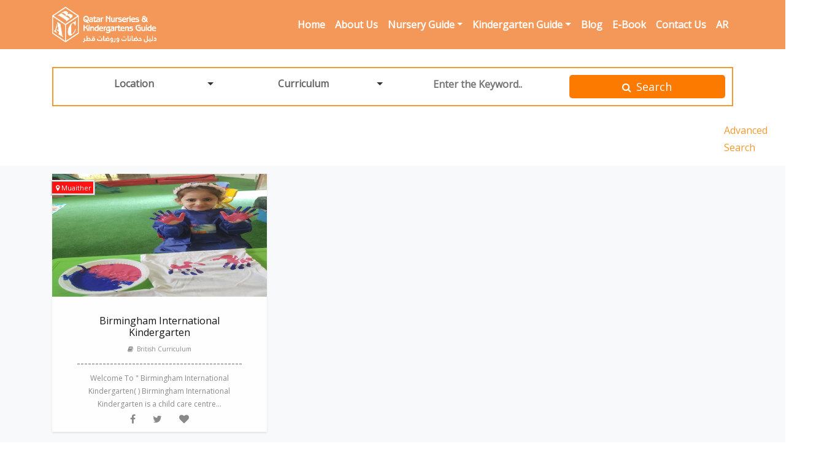

--- FILE ---
content_type: text/html; charset=UTF-8
request_url: https://www.nurseriesinqatar.co/nu/taglink.php?link=nurseries.php&edit=%20Birmingham%20International%20Kindergarten&id=7146&page=ntags
body_size: 170
content:

<html>
	<head>
	<meta http-equiv="Content-Type" content="text/html;charset=UTF-8">
	
	</head>
	<body onload="myfun()">
				<form method="POST" id="ss" action="../nurserytags/address-of-birmingham-international-kindergarten"   >
					<input type="text" name="link" value="nurseries.php" hidden >
					<input type="text" name="edit" value=" Birmingham International Kindergarten" hidden>
	<input type="text" name="id" value="7146" hidden>
					<input type="text" name="page" value="ntags" hidden >
		</form>
		<script>
		function myfun()
	{
		document.getElementById('ss').submit();	
		}
		</script>
	</body>
</html>

--- FILE ---
content_type: text/html; charset=UTF-8
request_url: https://www.nurseriesinqatar.co/nurserytags/address-of-birmingham-international-kindergarten
body_size: 12883
content:
 <!doctype html>
<html lang="en">
  <head>
	  
	<link rel="shortcut icon" href="../img/nguideicon.png" type="image/png">
    <title>Address Of Birmingham International Kindergarten</title>
    <meta charset="utf-8">
    <meta name="viewport" content="width=device-width, initial-scale=1, shrink-to-fit=no">
 <meta name="title" content="Address Of Birmingham International Kindergarten" >
    <meta name="description" content="qatar nurseries & kindergartens guide provides complete list of information you need to know about address of birmingham international kindergarten in Qatar like contact details, curriculum & …..
 ">
	  
	  <meta property="og:title" content="Address Of Birmingham International Kindergarten" />
	  <meta property="og:type" content="website" />
        <meta property="og:description"  content="qatar nurseries & kindergartens guide provides complete list of information you need to know about address of birmingham international kindergarten in Qatar like contact details, curriculum & …..
">
   <meta name="copyright" content="&copy; 2018 Qatar Nurseries & Kindergarten Guide . All rights reserved."/>
	   <meta name="author" content="Qatar Nurseries & Kindergarten Guide">
	  <meta property="og:url" content="www.nurseriesinqatar.co/" />				
<meta property="og:site_name" content="Qatar Nurseries & Kindergarten Guide"/>
	  <meta property="og:locale" content="en_US" />
	  
	  	  <meta name="twitter:card" content="summary" />
	  	  <meta name="twitter:site" content="@TheGuideQatar" />
	  <meta name="twitter:creator" content="@TheGuideQatar" />

<meta name="twitter:title" content="Address Of Birmingham International Kindergarten" />
<meta name="twitter:description" content="qatar nurseries & kindergartens guide provides complete list of information you need to know about address of birmingham international kindergarten in Qatar like contact details, curriculum & …..
" />
    <link href="https://fonts.googleapis.com/css?family=Open+Sans:300, 400, 700" rel="stylesheet">

    <link rel="stylesheet" href="../css/bootstrap.css">
    <link rel="stylesheet" href="../css/animate.css">
    <link rel="stylesheet" href="../css/owl.carousel.min.css">
    <link rel="stylesheet" href="../css/bootstrap-datepicker.css">
    <link rel="stylesheet" href="../css/jquery.timepicker.css">

    <link rel="stylesheet" href="../fonts/ionicons/css/ionicons.min.css">
    <link rel="stylesheet" href="../fonts/fontawesome/css/font-awesome.min.css">
    <link rel="stylesheet" href="../fonts/flaticon/font/flaticon.css">


    <!-- Theme Style -->
    <link rel="stylesheet" href="../css/pagestyle.css">
	  
	  	   <style>
		   .modal {
    display: none; /* Hidden by default */
    position: fixed; /* Stay in place */
    z-index: 1; /* Sit on top */
    padding-top: 100px; /* Location of the box */
    left: 0;
    top: 0;
    width: 100%; /* Full width */
    height: 100%; /* Full height */
    overflow: auto; /* Enable scroll if needed */
    background-color: rgb(0,0,0); /* Fallback color */
    background-color: rgba(0,0,0,0.4); /* Black w/ opacity */
}

/* Modal Content */
.modal-content {
    background-color: #fefefe;
    margin: auto;
    padding: 20px;
    border: 1px solid #888;
    width: 30%;
	text-align:center;
}

/* The Close Button */
.close {
    color: #aaaaaa;
    float: right;
    font-size: 28px;
    font-weight: bold;
}

.close:hover,
.close:focus {
    color: #000;
    text-decoration: none;
    cursor: pointer;
}
</style>
		<style>
	@import 'https://maxcdn.bootstrapcdn.com/font-awesome/4.6.3/css/font-awesome.min.css';
	.text-block {
    position: absolute;
    top: 10px;
    left: 0px;
  
    color: white;
    padding-top: 10px;
    padding-bottom: 10px;

}
	</style> 
  </head>
  <body>
	   <div class="mview" style="background-color:#F4992E;">
	  <center>	<img src="../img/logo2.png" style="height:80px; width:80px;"><br>
	  <img src="../img/logonew2.png" style="height:50px; width:300px;">
	  </center>
	  
	  </div>
         <header role="banner">
     
      <nav class="navbar navbar-expand-lg navbar-light bg-light">
        <div class="container">
          <a class="navbar-brand" href="index.php"><img src="../img/nurseryguidelogo.png" alt="" width="170px;" height="58px;"/><span></span>  </a>
          <button class="navbar-toggler" type="button" data-toggle="collapse" data-target="#navbarsExample05" aria-controls="navbarsExample05" aria-expanded="false" aria-label="Toggle navigation">
            <span class="navbar-toggler-icon"></span>
          </button>

          <div class="collapse navbar-collapse" id="navbarsExample05">
            <ul class="navbar-nav ml-auto">
              <li class="nav-item">
                <a class="nav-link " href="../index">Home</a>
              </li>
				 <li class="nav-item">
                <a class="nav-link" href="../aboutus">About Us</a>
              </li>
              <li class="nav-item dropdown">
                <a class="nav-link dropdown-toggle" href="" id="dropdown04" data-toggle="dropdown" aria-haspopup="true" aria-expanded="false">Nursery Guide</a>
                <div class="dropdown-menu" aria-labelledby="dropdown04">
					<div style="margin-top:-25px;"><i class="fa fa-caret-up" style="font-size:30px;margin-left:20px; color:#f8f9fa; " ></i></div>
                  <a class="dropdown-item" href="../pg.php?id=8">Nurseries By Location</a>
                  <a class="dropdown-item" href="../pg.php?id=9">Nurseries By Curriculum</a>
                  
                </div>

              </li>
              <li class="nav-item dropdown">
                <a class="nav-link dropdown-toggle" href="" id="dropdown05" data-toggle="dropdown" aria-haspopup="true" aria-expanded="false">Kindergarten Guide</a>
                <div class="dropdown-menu" aria-labelledby="dropdown05">
					<div style="margin-top:-25px;"><i class="fa fa-caret-up" style="font-size:30px;margin-left:20px; color:#f8f9fa; " ></i></div>
                  <a class="dropdown-item" href="../pg.php?id=10">Kindergarten By Location</a>
                  <a class="dropdown-item" href="../pg.php?id=11">Kindergarten By Curriculum</a>
                </div>
              </li>
              <li class="nav-item">
                <a class="nav-link" href="../blog">Blog</a>
              </li>
              <li class="nav-item">
                <a class="nav-link" href="../e_book">E-Book</a>
              </li>
              <li class="nav-item">
                <a class="nav-link" href="../nurseryguide/contactus.php">Contact Us</a>
				    </li>
				 <li class="nav-item">
                <a class="nav-link" href="../ar">AR</a>
				  
              </li>
            </ul>
          </div>
        </div>
      </nav>
    </header>
    <!-- END header -->

   
    <!-- END slider -->
<div class="hsearch">
	 <br><br><br> </div>
  <section class="hsearch" style="background-color:;">
	
        
          <html>
	<head>
		 <style>
	  .p::placeholder {
  text-align: center;
}
	  
	 
	  
	  </style>
	<script src="https://cdnjs.cloudflare.com/ajax/libs/jquery/3.3.1/jquery.min.js"></script>

<script>
(function($) {
    $(function() {
        $('.test').fSelect();
    });
})(jQuery);
</script>
<style>
	.fs-wrap {
    display: inline-block;
    cursor: pointer;
    line-height: 1;
    width: 100%;
}

.fs-label-wrap {
    position: relative;
    background-color: #fff;
    border: px solid #ddd;
	text-align:center;
    cursor: default;
	font-weight:bold;
}

.fs-label-wrap,
.fs-dropdown {
    -webkit-user-select: none;
    -moz-user-select: none;
    -ms-user-select: none;
    user-select: none;
}

.fs-label-wrap .fs-label {
    padding: 6px 22px 6px 8px;
    text-overflow: ellipsis;
    white-space: nowrap;
    overflow: hidden;
}

.fs-arrow {
    width: 0;
    height: 0;
    border-left: 5px solid transparent;
    border-right: 5px solid transparent;
    border-top: 5px solid #333;
    position: absolute;
    top: 0;
    right: 5px;
    bottom: 0;
    margin: auto;
}

.fs-dropdown {
    position: absolute;
    background-color: #fff;
    border: 1px solid #ddd;
    width: 230px;
    margin-top: 25px;
    z-index: 1000;
}

.fs-dropdown .fs-options {
    max-height: 200px;
    overflow: auto;
}

.fs-search input {
    border: none !important;
    box-shadow: none !important;
    outline: none;
    padding: 6px 0;
    width: 100%;
}

.fs-option,
.fs-search,
.fs-optgroup-label {
    padding: 6px 8px;
    border-bottom: 1px solid #eee;
    cursor: default;
}

.fs-option:last-child {
    border-bottom: none;
}

.fs-search {
    padding: 0 8px;
}

.fs-no-results {
    padding: 6px 8px;
}

.fs-option {
    cursor: pointer;
    word-break: break-all;
}

.fs-option.disabled {
    opacity: 0.4;
    cursor: default;
}

.fs-option.hl {
    background-color: #f5f5f5;
}

.fs-wrap.multiple .fs-option {
    position: relative;
    padding-left: 30px;
}

.fs-wrap.multiple .fs-checkbox {
    position: absolute;
    display: block;
    width: 30px;
    top: 0;
    left: 0;
    bottom: 0;
}

.fs-wrap.multiple .fs-option .fs-checkbox i {
    position: absolute;
    margin: auto;
    left: 0;
    right: 0;
    top: 0;
    bottom: 0;
    width: 14px;
    height: 14px;
    border: 1px solid #aeaeae;
    border-radius: 2px;
    background-color: #fff;
}

.fs-wrap.multiple .fs-option.selected .fs-checkbox i {
    background-color: rgb(17, 169, 17);
    border-color: transparent;
    background-image: url('[data-uri]');
    background-repeat: no-repeat;
    background-position: center;
}

.fs-optgroup-label {
    font-weight: bold;
    text-align: center;
}

.hidden {
    display: none;
}
	
	</style>	
	
<style>

.fs1-wrap {
    display: inline-block;
    cursor: pointer;
    line-height: 1;
    width: 100%;
	
}

.fs1-label-wrap {
    position: relative;
    background-color: #fff;
    border: px solid #ddd;
    cursor: default;
	text-align:center;
	font-weight:bold;
}

.fs1-label-wrap,
.fs1-dropdown {
    -webkit-user-select: none;
    -moz-user-select: none;
    -ms-user-select: none;
    user-select: none;
}

.fs1-label-wrap .fs1-label {
    padding: 6px 22px 6px 8px;
    text-overflow: ellipsis;
    white-space: nowrap;
    overflow: hidden;
}

.fs1-arrow {
    width: 0;
    height: 0;
    border-left: 5px solid transparent;
    border-right: 5px solid transparent;
    border-top: 5px solid #333;
    position: absolute;
    top: 0;
    right: 5px;
    bottom: 0;
    margin: auto;
}

.fs1-dropdown {
    position: absolute;
    background-color: #fff;
    border: 1px solid #ddd;
   width: 250px;
    margin-top: 25px;
    z-index: 1000;
}

.fs1-dropdown .fs1-options {
    max-height: 200px;
    overflow: auto;
}

.fs1-search input {
    border: none !important;
    box-shadow: none !important;
    outline: none;
    padding: 6px 0;
    width: 100%;
}

.fs1-option,
.fs1-search,
.fs1-optgroup-label {
    padding: 6px 8px;
    border-bottom: 1px solid #eee;
    cursor: default;
}

.fs1-option:last-child {
    border-bottom: none;
}

.fs1-search {
    padding: 0 8px;
}

.fs1-no-results {
    padding: 6px 8px;
}

.fs1-option {
    cursor: pointer;
    word-break: break-all;
}

.fs1-option.disabled {
    opacity: 0.4;
    cursor: default;
}

.fs1-option.hl {
    background-color: #f5f5f5;
}

.fs1-wrap.multiple .fs1-option {
    position: relative;
    padding-left: 30px;
}

.fs1-wrap.multiple .fs1-checkbox {
    position: absolute;
    display: block;
    width: 30px;
    top: 0;
    left: 0;
    bottom: 0;
}

.fs1-wrap.multiple .fs1-option .fs1-checkbox i {
    position: absolute;
    margin: auto;
    left: 0;
    right: 0;
    top: 0;
    bottom: 0;
    width: 14px;
    height: 14px;
    border: 1px solid #aeaeae;
    border-radius: 2px;
    background-color: #fff;
}

.fs1-wrap.multiple .fs1-option.selected .fs1-checkbox i {
    background-color: rgb(17, 169, 17);
    border-color: transparent;
    background-image: url('[data-uri]');
    background-repeat: no-repeat;
    background-position: center;
}

.fs1-optgroup-label {
    font-weight: bold;
    text-align: center;
}

.hidden {
    display: none;
}
</style>		
		
		<style>
			
			@import url(https://fonts.googleapis.com/css?family=Open+Sans);

* { box-sizing: border-box; }

body { 
  font-family: 'Open Sans', sans-serif;
  color: #666;
}

/* STRUCTURE */

.wrappers {
	padding: 5px;
	max-width: 1120px;
	
	margin: 20px auto;
	
}
header {
	padding: 0 15px;
}

.columns1 {
	display: flex;
	flex-flow: row wrap;
	justify-content:center;
	margin: 0px 0;
	max-width: 100%;
	
}

.column1 {
	flex: 1;
	border: 1px solid white;
	margin: 0px;
	padding: 10px;
	&:first-child { margin-left: 0; }
	&:last-child { margin-right: 0; }
	margin-right:0px;
}

footer1 {
	padding: 0 15px;
}


@media screen and (max-width: 980px) {
  .columns1 .column1 {
		margin-bottom: 5px;
    flex-basis: 40%;
		&:nth-last-child(2) {
			margin-right: 0;
		}
		&:last-child {
			flex-basis: 100%;
			margin: 0;
		}
	}
}

@media screen and (max-width: 680px) {
	.columns1 .column1 {
		flex-basis: 100%;
		margin: 0 0 5px 0;
	}
}
		</style>
	</head>
	<body>
		
		 
		<form method="POST" action="../Result/Qatar-Nursery-Guide">
		<div class="wrappers" style="" >

		
<section class="columns1" style="border:2px solid #F4992E;">
	
		
	
	
	<div class="column1">
		
		<select class="test" multiple="multiple" name="location">
        
          <option value="">Location</option><option value="Abu Dhalouf  ">Abu Dhalouf  </option><option value="Abu Hamour ">Abu Hamour </option><option value="Abu Nakhla">Abu Nakhla</option><option value="Abu Samra">Abu Samra</option><option value="Abu Sidra">Abu Sidra</option><option value="Ain Khaled ">Ain Khaled </option><option value="Ain Sinan">Ain Sinan</option><option value="Airport Area">Airport Area</option><option value="Al Adaid">Al Adaid</option><option value="Al Asiri">Al Asiri</option><option value="Al Aziziya ">Al Aziziya </option><option value="Al Bidaa">Al Bidaa</option><option value="Al Daayen">Al Daayen</option><option value="Al Dafna">Al Dafna</option><option value="Al Doha Al Jadeeda">Al Doha Al Jadeeda</option><option value="Al Duhail">Al Duhail</option><option value="Al Duhail North">Al Duhail North</option><option value="Al Duhail South">Al Duhail South</option><option value="Al Ebaib">Al Ebaib</option><option value="Al Ebb">Al Ebb</option><option value="Al Ghanim">Al Ghanim</option><option value="Al Gharafa">Al Gharafa</option><option value="Al Ghuwairiya">Al Ghuwairiya</option><option value="Al Hillal">Al Hillal</option><option value="Al Jameelah">Al Jameelah</option><option value="Al Jasra">Al Jasra</option><option value="Al Jebailat">Al Jebailat</option><option value="Al Jelaiah">Al Jelaiah</option><option value="Al Jerian">Al Jerian</option><option value="Al Karaana">Al Karaana</option><option value="Al Kassar">Al Kassar</option><option value="Al Kharayej">Al Kharayej</option><option value="Al Kharrara">Al Kharrara</option><option value="Al Khartiyat">Al Khartiyat</option><option value="Al Khessa">Al Khessa</option><option value="Al Khor">Al Khor</option><option value="Al Khuwair">Al Khuwair</option><option value="Al Luqta">Al Luqta</option><option value="Al Maamoura">Al Maamoura</option><option value="Al Manaseer">Al Manaseer</option><option value="Al Mansoura">Al Mansoura</option><option value="Al Markhiya">Al Markhiya</option><option value="Al Mashaf">Al Mashaf</option><option value="Al Messila">Al Messila</option><option value="Al Mirqab">Al Mirqab</option><option value="Al Mirqab Al Jadeed">Al Mirqab Al Jadeed</option><option value="Al Montazah">Al Montazah</option><option value="Al Mora">Al Mora</option><option value="Al Murra East">Al Murra East</option><option value="Al Murra West">Al Murra West</option><option value="Al Najada">Al Najada</option><option value="Al Najma">Al Najma</option><option value="Al Nasr">Al Nasr</option><option value="Al Nasraniya">Al Nasraniya</option><option value="Al Nasriyah">Al Nasriyah</option><option value="Al Nuaija">Al Nuaija</option><option value="Al Okla">Al Okla</option><option value="Al Outouriya">Al Outouriya</option><option value="Al Qutaifiya">Al Qutaifiya</option><option value="Al Rawda">Al Rawda</option><option value="Al Rayyan">Al Rayyan</option><option value="Al Rifaa">Al Rifaa</option><option value="Al Rumaila">Al Rumaila</option><option value="Al Ruwais">Al Ruwais</option><option value="Al Saad">Al Saad</option><option value="Al Sailiya">Al Sailiya</option><option value="Al Sakhama">Al Sakhama</option><option value="Al Salata">Al Salata</option><option value="Al Sanee">Al Sanee</option><option value="Al Shagub">Al Shagub</option><option value="Al Shahaniya">Al Shahaniya</option><option value="Al Shamal">Al Shamal</option><option value="Al Silyia">Al Silyia</option><option value="Al Soudan">Al Soudan</option><option value="Al Souq">Al Souq</option><option value="Al Tarfa">Al Tarfa</option><option value="Al Thakhira">Al Thakhira</option><option value="Al Thumaid">Al Thumaid</option><option value="Al Thumama">Al Thumama</option><option value="Al Utouriya">Al Utouriya</option><option value="Al Waab">Al Waab</option><option value="Al Wajba">Al Wajba</option><option value="Al Wakrah">Al Wakrah</option><option value="Al Wukair">Al Wukair</option><option value="Al Zaghawa">Al Zaghawa</option><option value="Al Zubarah">Al Zubarah</option><option value="Aspire">Aspire</option><option value="B Ring Road">B Ring Road</option><option value="Bani Hajer">Bani Hajer</option><option value="Baraht Al Jufairi ">Baraht Al Jufairi </option><option value="Barwa City ">Barwa City </option><option value="Barwa Village">Barwa Village</option><option value="Beside Souq Waqif">Beside Souq Waqif</option><option value="Bin Mahmoud">Bin Mahmoud</option><option value="Bin Omran">Bin Omran</option><option value="C Ring Road">C Ring Road</option><option value="City Center Area">City Center Area</option><option value="Cornich">Cornich</option><option value="D Ring Road ">D Ring Road </option><option value="Dahl Al Hamam">Dahl Al Hamam</option><option value="Doha ">Doha </option><option value="Dukhan">Dukhan</option><option value="E Ring Road">E Ring Road</option><option value="Education City">Education City</option><option value="Fareej Abdel Aziz">Fareej Abdel Aziz</option><option value="Fereej Al Ali">Fereej Al Ali</option><option value="Fereej Al Ameer">Fereej Al Ameer</option><option value="Fereej Bin Dirham">Fereej Bin Dirham</option><option value="Fereej Kulaib">Fereej Kulaib</option><option value="Fereej Mohammed Bin Jasim">Fereej Mohammed Bin Jasim</option><option value="Fuwairit">Fuwairit</option><option value="Hazm Al Markhiya">Hazm Al Markhiya</option><option value="Industrial Area">Industrial Area</option><option value="Izghawa">Izghawa</option><option value="Luaib">Luaib</option><option value="Lusail">Lusail</option><option value="Madinat Al Kaaban ">Madinat Al Kaaban </option><option value="Madinat Khalifa North">Madinat Khalifa North</option><option value="Madinat Khalifa South ">Madinat Khalifa South </option><option value="Mebareek">Mebareek</option><option value="Muaither">Muaither</option><option value="Muaither North">Muaither North</option><option value="Muraikh">Muraikh</option><option value="Musaimer">Musaimer</option><option value="Najma">Najma</option><option value="New Al Ghanim">New Al Ghanim</option><option value="New Al Hitmi">New Al Hitmi</option><option value="New Doha">New Doha</option><option value="New Salata">New Salata</option><option value="Old Airport">Old Airport</option><option value="Old Al Ghanim ">Old Al Ghanim </option><option value="Old Rayan">Old Rayan</option><option value="Onaiza ">Onaiza </option><option value="Qatar Foundation">Qatar Foundation</option><option value="Ras Lafan ">Ras Lafan </option><option value="Rawdat Al Khail">Rawdat Al Khail</option><option value="Rawdat Rashid">Rawdat Rashid</option><option value="Salwa">Salwa</option><option value="Simaisma">Simaisma</option><option value="The Pearl">The Pearl</option><option value="Um Al Seneem ">Um Al Seneem </option><option value="Um Sllal">Um Sllal</option><option value="Umm Bab">Umm Bab</option><option value="Umm El Omad">Umm El Omad</option><option value="Umm Ghuwailina">Umm Ghuwailina</option><option value="Umm Obayeria ">Umm Obayeria </option><option value="Umm Qarn ">Umm Qarn </option><option value="Umm Salal Ali ">Umm Salal Ali </option><option value="West Bay">West Bay</option><option value="West Bay Lagoon ">West Bay Lagoon </option> 
           
        
       
    </select>
			

	</div>
	<div class="column1">
		
		<select class="test1" multiple="multiple" name="curriculum">
        
         <option value="">Curriculum</option><option value="American Curriculum">American Curriculum</option><option value="Arabic Curriculum">Arabic Curriculum</option><option value="British Curriculum">British Curriculum</option><option value="Early Years Foundation Stage">Early Years Foundation Stage</option><option value="French curriculum">French curriculum</option><option value="German curriculum">German curriculum</option><option value="Government Curriculum">Government Curriculum</option><option value="Indian Curriculum">Indian Curriculum</option><option value="International Baccalaureate">International Baccalaureate</option><option value="Montessori Curriculum">Montessori Curriculum</option><option value="Special Needs Centers">Special Needs Centers</option> 
           
        
       
    </select>
		
			

	</div>
<div class="column1">
	<input class="p" type="text" class="form-control" id="keyword" name="keyword" 
						placeholder="Enter the Keyword.." size="28" style="border-bottom: none;
						font-weight:bold;  border-top:none ; border-right: none; border-left: none; text-align: Left; width:100%;" >
			
	</div>
	<div class="column1" >
		<button type="submit" name="search"  style="background-color:#fc7a00; border:2px solid #fc7a00;border-radius:5px; width:100%; height:100%; ">
			<i class="fa fa-search" style="color:white;"></i>&nbsp;&nbsp;<font size="4px" color="white" >Search</font>	</button>
	</div>
	
	
  
 
	
</section>	
	
	

		</div>
		</form>
	<script>
		/*
Note: You can easily create additional columns by adding more elements with the class of 'column' inside the 'columns' div. e.g.:

...
<div class="column">
  <h2>4th column</h2>
</div>
<div class="column">
  <h2>5th column</h2>
</div>

*/
		
		</script>
	
	
		
		
		
		
		
		
		
	<script>
		
		(function($) {

    String.prototype.unaccented = function() {
        var accent = [
            /[\300-\306]/g, /[\340-\346]/g, // A, a
            /[\310-\313]/g, /[\350-\353]/g, // E, e
            /[\314-\317]/g, /[\354-\357]/g, // I, i
            /[\322-\330]/g, /[\362-\370]/g, // O, o
            /[\331-\334]/g, /[\371-\374]/g, // U, u
            /[\321]/g, /[\361]/g, // N, n
            /[\307]/g, /[\347]/g, // C, c
        ];
        var noaccent = ['A','a','E','e','I','i','O','o','U','u','N','n','C','c'];

        var str = this;
        for (var i = 0; i < accent.length; i++) {
            str = str.replace(accent[i], noaccent[i]);
        }

        return str;
    }

    $.fn.fSelect = function(options) {

        if ('string' === typeof options) {
            var settings = options;
        }
        else {
            var settings = $.extend({
                placeholder: 'Location',
                numDisplayed: 3,
                overflowText: '{n} selected',
                searchText: 'Search',
                noResultsText: 'No results found',
                showSearch: true,
                optionFormatter: false
            }, options);
        }


        /**
         * Constructor
         */
        function fSelect(select, settings) {
            this.$select = $(select);
            this.settings = settings;
            this.create();
        }


        /**
         * Prototype class
         */
        fSelect.prototype = {
            create: function() {
                this.settings.multiple = this.$select.is('[multiple]');
                var multiple = this.settings.multiple ? ' multiple' : '';
                this.$select.wrap('<div class="fs-wrap' + multiple + '" tabindex="0" />');
                this.$select.before('<div class="fs-label-wrap"><div class="fs-label">' + this.settings.placeholder + '</div><span class="fs-arrow"></span></div>');
                this.$select.before('<div class="fs-dropdown hidden"><div class="fs-options"></div></div>');
                this.$select.addClass('hidden');
                this.$wrap = this.$select.closest('.fs-wrap');
                this.$wrap.data('id', window.fSelect.num_items);
                window.fSelect.num_items++;
                this.reload();
            },

            reload: function() {
                if (this.settings.showSearch) {
                    var search = '<div class="fs-search"><input type="search" placeholder="' + this.settings.searchText + '" /></div>';
                    this.$wrap.find('.fs-dropdown').prepend(search);
                }
                if ('' !== this.settings.noResultsText) {
                    var no_results_text = '<div class="fs-no-results hidden">' + this.settings.noResultsText + '</div>';
                    this.$wrap.find('.fs-options').before(no_results_text);
                }
                this.idx = 0;
                this.optgroup = 0;
                this.selected = [].concat(this.$select.val()); // force an array
                var choices = this.buildOptions(this.$select);
                this.$wrap.find('.fs-options').html(choices);
                this.reloadDropdownLabel();
            },

            destroy: function() {
                this.$wrap.find('.fs-label-wrap').remove();
                this.$wrap.find('.fs-dropdown').remove();
                this.$select.unwrap().removeClass('hidden');
            },

            buildOptions: function($element) {
                var $this = this;

                var choices = '';
                $element.children().each(function(i, el) {
                    var $el = $(el);

                    if ('optgroup' == $el.prop('nodeName').toLowerCase()) {
                        choices += '<div class="fs-optgroup-label" data-group="' + $this.optgroup + '">' + $el.prop('label') + '</div>';
                        choices += $this.buildOptions($el);
                        $this.optgroup++;
                    }
                    else {
                        var val = $el.prop('value');

                        // exclude the first option in multi-select mode
                        if (0 < $this.idx || '' != val || ! $this.settings.multiple) {
                            var disabled = $el.is(':disabled') ? ' disabled' : '';
                            var selected = -1 < $.inArray(val, $this.selected) ? ' selected' : '';
                            var group = ' g' + $this.optgroup;
                            var row = '<div class="fs-option' + selected + disabled + group + '" data-value="' + val + '" data-index="' + $this.idx + '"><span class="fs-checkbox"><i></i></span><div class="fs-option-label">' + $el.html() + '</div></div>';

                            if ('function' === typeof $this.settings.optionFormatter) {
                                row = $this.settings.optionFormatter(row);
                            }

                            choices += row;
                            $this.idx++;
                        }
                    }
                });

                return choices;
            },

            reloadDropdownLabel: function() {
                var settings = this.settings;
                var labelText = [];

                this.$wrap.find('.fs-option.selected').each(function(i, el) {
                    labelText.push($(el).find('.fs-option-label').html());
                });

                if (labelText.length < 1) {
                    labelText = settings.placeholder;
                }
                else if (labelText.length > settings.numDisplayed) {
                    labelText = settings.overflowText.replace('{n}', labelText.length);
                }
                else {
                    labelText = labelText.join(', ');
                }

                this.$wrap.find('.fs-label').html(labelText);
                this.$wrap.toggleClass('fs-default', labelText === settings.placeholder);
                this.$select.change();
            }
        }


        /**
         * Loop through each matching element
         */
        return this.each(function() {
            var data = $(this).data('fSelect');

            if (!data) {
                data = new fSelect(this, settings);
                $(this).data('fSelect', data);
            }

            if ('string' === typeof settings) {
                data[settings]();
            }
        });
    }


    /**
     * Events
     */
    window.fSelect = {
        'num_items': 0,
        'active_id': null,
        'active_el': null,
        'last_choice': null,
        'idx': -1
    };

    $(document).on('click', '.fs-option:not(.hidden, .disabled)', function(e) {
        var $wrap = $(this).closest('.fs-wrap');
        var do_close = false;

        // prevent selections
        if ($wrap.hasClass('fs-disabled')) {
            return;
        }

        if ($wrap.hasClass('multiple')) {
            var selected = [];

            // shift + click support
            if (e.shiftKey && null != window.fSelect.last_choice) {
                var current_choice = parseInt($(this).attr('data-index'));
                var addOrRemove = ! $(this).hasClass('selected');
                var min = Math.min(window.fSelect.last_choice, current_choice);
                var max = Math.max(window.fSelect.last_choice, current_choice);

                for (i = min; i <= max; i++) {
                    $wrap.find('.fs-option[data-index='+ i +']')
                        .not('.hidden, .disabled')
                        .each(function() {
                            $(this).toggleClass('selected', addOrRemove);
                        });
                }
            }
            else {
                window.fSelect.last_choice = parseInt($(this).attr('data-index'));
                $(this).toggleClass('selected');
            }

            $wrap.find('.fs-option.selected').each(function(i, el) {
                selected.push($(el).attr('data-value'));
            });
        }
        else {
            var selected = $(this).attr('data-value');
            $wrap.find('.fs-option').removeClass('selected');
            $(this).addClass('selected');
            do_close = true;
        }

        $wrap.find('select').val(selected);
        $wrap.find('select').fSelect('reloadDropdownLabel');

        // fire an event
        $(document).trigger('fs:changed', $wrap);

        if (do_close) {
            closeDropdown($wrap);
        }
    });

    $(document).on('keyup', '.fs-search input', function(e) {
        if (40 == e.which) { // down
            $(this).blur();
            return;
        }

        var $wrap = $(this).closest('.fs-wrap');
        var matchOperators = /[|\\{}()[\]^$+*?.]/g;
        var keywords = $(this).val().replace(matchOperators, '\\$&');

        $wrap.find('.fs-option, .fs-optgroup-label').removeClass('hidden');

        if ('' != keywords) {
            $wrap.find('.fs-option').each(function() {
                var regex = new RegExp(keywords.unaccented(), 'gi');
                var formatedValue = $(this).find('.fs-option-label').text().unaccented();

                if (null === formatedValue.match(regex)) {
                    $(this).addClass('hidden');
                }
            });

            $wrap.find('.fs-optgroup-label').each(function() {
                var group = $(this).attr('data-group');
                var num_visible = $(this).closest('.fs-options').find('.fs-option.g' + group + ':not(.hidden)').length;
                if (num_visible < 1) {
                    $(this).addClass('hidden');
                }
            });
        }

        setIndexes($wrap);
        checkNoResults($wrap);
    });

    $(document).on('click', function(e) {
        var $el = $(e.target);
        var $wrap = $el.closest('.fs-wrap');

        if (0 < $wrap.length) {

            // user clicked another fSelect box
            if ($wrap.data('id') !== window.fSelect.active_id) {
                closeDropdown();
            }

            // fSelect box was toggled
            if ($el.hasClass('fs-label') || $el.hasClass('fs-arrow')) {
                var is_hidden = $wrap.find('.fs-dropdown').hasClass('hidden');

                if (is_hidden) {
                    openDropdown($wrap);
                }
                else {
                    closeDropdown($wrap);
                }
            }
        }
        // clicked outside, close all fSelect boxes
        else {
            closeDropdown();
        }
    });

    $(document).on('keydown', function(e) {
        var $wrap = window.fSelect.active_el;
        var $target = $(e.target);

        // toggle the dropdown on space
        if ($target.hasClass('fs-wrap')) {
            if (32 == e.which || 13 == e.which) {
                e.preventDefault();
                $target.find('.fs-label').trigger('click');
                return;
            }
        }
        // preserve spaces during search
        else if (0 < $target.closest('.fs-search').length) {
            if (32 == e.which) {
                return;
            }
        }
        else if (null === $wrap) {
            return;
        }

        if (38 == e.which) { // up
            e.preventDefault();

            $wrap.find('.fs-option.hl').removeClass('hl');

            var $current = $wrap.find('.fs-option[data-index=' + window.fSelect.idx + ']');
            var $prev = $current.prevAll('.fs-option:not(.hidden, .disabled)');

            if ($prev.length > 0) {
                window.fSelect.idx = parseInt($prev.attr('data-index'));
                $wrap.find('.fs-option[data-index=' + window.fSelect.idx + ']').addClass('hl');
                setScroll($wrap);
            }
            else {
                window.fSelect.idx = -1;
                $wrap.find('.fs-search input').focus();
            }
        }
        else if (40 == e.which) { // down
            e.preventDefault();

            var $current = $wrap.find('.fs-option[data-index=' + window.fSelect.idx + ']');
            if ($current.length < 1) {
                var $next = $wrap.find('.fs-option:not(.hidden, .disabled):first');
            }
            else {
                var $next = $current.nextAll('.fs-option:not(.hidden, .disabled)');
            }

            if ($next.length > 0) {
                window.fSelect.idx = parseInt($next.attr('data-index'));
                $wrap.find('.fs-option.hl').removeClass('hl');
                $wrap.find('.fs-option[data-index=' + window.fSelect.idx + ']').addClass('hl');
                setScroll($wrap);
            }
        }
        else if (32 == e.which || 13 == e.which) { // space, enter
            e.preventDefault();

            $wrap.find('.fs-option.hl').click();
        }
        else if (27 == e.which) { // esc
            closeDropdown($wrap);
        }
    });

    function checkNoResults($wrap) {
        var addOrRemove = $wrap.find('.fs-option:not(.hidden)').length > 0;
        $wrap.find('.fs-no-results').toggleClass('hidden', addOrRemove);
    }

    function setIndexes($wrap) {
        $wrap.find('.fs-option.hl').removeClass('hl');
        $wrap.find('.fs-search input').focus();
        window.fSelect.idx = -1;
    }

    function setScroll($wrap) {
        var $container = $wrap.find('.fs-options');
        var $selected = $wrap.find('.fs-option.hl');

        var itemMin = $selected.offset().top + $container.scrollTop();
        var itemMax = itemMin + $selected.outerHeight();
        var containerMin = $container.offset().top + $container.scrollTop();
        var containerMax = containerMin + $container.outerHeight();

        if (itemMax > containerMax) { // scroll down
            var to = $container.scrollTop() + itemMax - containerMax;
            $container.scrollTop(to);
        }
        else if (itemMin < containerMin) { // scroll up
            var to = $container.scrollTop() - containerMin - itemMin;
            $container.scrollTop(to);
        }
    }

    function openDropdown($wrap) {
        window.fSelect.active_el = $wrap;
        window.fSelect.active_id = $wrap.data('id');
        window.fSelect.initial_values = $wrap.find('select').val();
        $wrap.find('.fs-dropdown').removeClass('hidden');
        $wrap.addClass('fs-open');
        setIndexes($wrap);
        checkNoResults($wrap);
    }

    function closeDropdown($wrap) {
        if ('undefined' == typeof $wrap && null != window.fSelect.active_el) {
            $wrap = window.fSelect.active_el;
        }
        if ('undefined' !== typeof $wrap) {
            // only trigger if the values have changed
            var initial_values = window.fSelect.initial_values;
            var current_values = $wrap.find('select').val();
            if (JSON.stringify(initial_values) != JSON.stringify(current_values)) {
                $(document).trigger('fs:closed', $wrap);
            }
        }

        $('.fs-wrap').removeClass('fs-open');
        $('.fs-dropdown').addClass('hidden');
        window.fSelect.active_el = null;
        window.fSelect.active_id = null;
        window.fSelect.last_choice = null;
    }

})(jQuery);

	</script>		
		
	<script>
(function($) {
    $(function() {
        $('.test1').fSelect1();
    });
})(jQuery);
</script>	
		
	<script>
(function($) {

    $.fn.fSelect1 = function(options) {

        if ('string' === typeof options) {
            var settings = options;
        }
        else {
            var settings = $.extend({
                placeholder: 'Curriculum',
                numDisplayed: 3,
                overflowText: '{n} selected',
                searchText: 'Search',
                noResultsText: 'No results found',
                showSearch: true,
                optionFormatter: false
            }, options);
        }


        /**
         * Constructor
         */
        function fSelect1(select, settings) {
            this.$select = $(select);
            this.settings = settings;
            this.create();
        }


        /**
         * Prototype class
         */
        fSelect1.prototype = {
            create: function() {
                this.settings.multiple = this.$select.is('[multiple]');
                var multiple = this.settings.multiple ? ' multiple' : '';
                this.$select.wrap('<div class="fs1-wrap' + multiple + '" tabindex="0" />');
                this.$select.before('<div class="fs1-label-wrap"><div class="fs1-label">' + this.settings.placeholder + '</div><span class="fs1-arrow"></span></div>');
                this.$select.before('<div class="fs1-dropdown hidden"><div class="fs1-options"></div></div>');
                this.$select.addClass('hidden');
                this.$wrap = this.$select.closest('.fs1-wrap');
                this.$wrap.data('id', window.fSelect1.num_items);
                window.fSelect1.num_items++;
                this.reload();
            },

            reload: function() {
                if (this.settings.showSearch) {
                    var search = '<div class="fs1-search"><input type="search" placeholder="' + this.settings.searchText + '" /></div>';
                    this.$wrap.find('.fs1-dropdown').prepend(search);
                }
                if ('' !== this.settings.noResultsText) {
                    var no_results_text = '<div class="fs1-no-results hidden">' + this.settings.noResultsText + '</div>';
                    this.$wrap.find('.fs1-options').before(no_results_text);
                }
                this.idx = 0;
                this.optgroup = 0;
                this.selected = [].concat(this.$select.val()); // force an array
                var choices = this.buildOptions(this.$select);
                this.$wrap.find('.fs1-options').html(choices);
                this.reloadDropdownLabel();
            },

            destroy: function() {
                this.$wrap.find('.fs1-label-wrap').remove();
                this.$wrap.find('.fs1-dropdown').remove();
                this.$select.unwrap().removeClass('hidden');
            },

            buildOptions: function($element) {
                var $this = this;

                var choices = '';
                $element.children().each(function(i, el) {
                    var $el = $(el);

                    if ('optgroup' == $el.prop('nodeName').toLowerCase()) {
                        choices += '<div class="fs1-optgroup-label" data-group="' + $this.optgroup + '">' + $el.prop('label') + '</div>';
                        choices += $this.buildOptions($el);
                        $this.optgroup++;
                    }
                    else {
                        var val = $el.prop('value');

                        // exclude the first option in multi-select mode
                        if (0 < $this.idx || '' != val || ! $this.settings.multiple) {
                            var disabled = $el.is(':disabled') ? ' disabled' : '';
                            var selected = -1 < $.inArray(val, $this.selected) ? ' selected' : '';
                            var group = ' g' + $this.optgroup;
                            var row = '<div class="fs1-option' + selected + disabled + group + '" data-value="' + val + '" data-index="' + $this.idx + '"><span class="fs1-checkbox"><i></i></span><div class="fs1-option-label">' + $el.html() + '</div></div>';

                            if ('function' === typeof $this.settings.optionFormatter) {
                                row = $this.settings.optionFormatter(row);
                            }

                            choices += row;
                            $this.idx++;
                        }
                    }
                });

                return choices;
            },

            reloadDropdownLabel: function() {
                var settings = this.settings;
                var labelText = [];

                this.$wrap.find('.fs1-option.selected').each(function(i, el) {
                    labelText.push($(el).find('.fs1-option-label').text());
                });

                if (labelText.length < 1) {
                    labelText = settings.placeholder;
                }
                else if (labelText.length > settings.numDisplayed) {
                    labelText = settings.overflowText.replace('{n}', labelText.length);
                }
                else {
                    labelText = labelText.join(', ');
                }

                this.$wrap.find('.fs1-label').html(labelText);
                this.$wrap.toggleClass('fs1-default', labelText === settings.placeholder);
                this.$select.change();
            }
        }


        /**
         * Loop through each matching element
         */
        return this.each(function() {
            var data = $(this).data('fSelect1');

            if (!data) {
                data = new fSelect1(this, settings);
                $(this).data('fSelect1', data);
            }

            if ('string' === typeof settings) {
                data[settings]();
            }
        });
    }


    /**
     * Events
     */
    window.fSelect1 = {
        'num_items': 0,
        'active_id': null,
        'active_el': null,
        'last_choice': null,
        'idx': -1
    };

    $(document).on('click', '.fs1-option:not(.hidden, .disabled)', function(e) {
        var $wrap = $(this).closest('.fs1-wrap');
        var do_close = false;

        // prevent selections
        if ($wrap.hasClass('fs1-disabled')) {
            return;
        }

        if ($wrap.hasClass('multiple')) {
            var selected = [];

            // shift + click support
            if (e.shiftKey && null != window.fSelect1.last_choice) {
                var current_choice = parseInt($(this).attr('data-index'));
                var addOrRemove = ! $(this).hasClass('selected');
                var min = Math.min(window.fSelect1.last_choice, current_choice);
                var max = Math.max(window.fSelect1.last_choice, current_choice);

                for (i = min; i <= max; i++) {
                    $wrap.find('.fs1-option[data-index='+ i +']')
                        .not('.hidden, .disabled')
                        .each(function() {
                            $(this).toggleClass('selected', addOrRemove);
                        });
                }
            }
            else {
                window.fSelect1.last_choice = parseInt($(this).attr('data-index'));
                $(this).toggleClass('selected');
            }

            $wrap.find('.fs1-option.selected').each(function(i, el) {
                selected.push($(el).attr('data-value'));
            });
        }
        else {
            var selected = $(this).attr('data-value');
            $wrap.find('.fs1-option').removeClass('selected');
            $(this).addClass('selected');
            do_close = true;
        }

        $wrap.find('select').val(selected);
        $wrap.find('select').fSelect1('reloadDropdownLabel');

        // fire an event
        $(document).trigger('fs1:changed', $wrap);

        if (do_close) {
            closeDropdown($wrap);
        }
    });

    $(document).on('keyup', '.fs1-search input', function(e) {
        if (40 == e.which) { // down
            $(this).blur();
            return;
        }

        var $wrap = $(this).closest('.fs1-wrap');
        var matchOperators = /[|\\{}()[\]^$+*?.]/g;
        var keywords = $(this).val().replace(matchOperators, '\\$&');

        $wrap.find('.fs1-option, .fs1-optgroup-label').removeClass('hidden');

        if ('' != keywords) {
            $wrap.find('.fs1-option').each(function() {
                var regex = new RegExp(keywords, 'gi');
                if (null === $(this).find('.fs1-option-label').text().match(regex)) {
                    $(this).addClass('hidden');
                }
            });

            $wrap.find('.fs1-optgroup-label').each(function() {
                var group = $(this).attr('data-group');
                var num_visible = $(this).closest('.fs1-options').find('.fs1-option.g' + group + ':not(.hidden)').length;
                if (num_visible < 1) {
                    $(this).addClass('hidden');
                }
            });
        }

        setIndexes($wrap);
        checkNoResults($wrap);
    });

    $(document).on('click', function(e) {
        var $el = $(e.target);
        var $wrap = $el.closest('.fs1-wrap');

        if (0 < $wrap.length) {

            // user clicked another fSelect1 box
            if ($wrap.data('id') !== window.fSelect1.active_id) {
                closeDropdown();
            }

            // fSelect1 box was toggled
            if ($el.hasClass('fs1-label') || $el.hasClass('fs1-arrow')) {
                var is_hidden = $wrap.find('.fs1-dropdown').hasClass('hidden');

                if (is_hidden) {
                    openDropdown($wrap);
                }
                else {
                    closeDropdown($wrap);
                }
            }
        }
        // clicked outside, close all fSelect1 boxes
        else {
            closeDropdown();
        }
    });

    $(document).on('keydown', function(e) {
        var $wrap = window.fSelect1.active_el;
        var $target = $(e.target);

        // toggle the dropdown on space
        if ($target.hasClass('fs1-wrap')) {
            if (32 == e.which || 13 == e.which) {
                e.preventDefault();
                $target.find('.fs1-label').trigger('click');
                return;
            }
        }
        // preserve spaces during search
        else if (0 < $target.closest('.fs1-search').length) {
            if (32 == e.which) {
                return;
            }
        }
        else if (null === $wrap) {
            return;
        }

        if (38 == e.which) { // up
            e.preventDefault();

            $wrap.find('.fs1-option.hl').removeClass('hl');

            var $current = $wrap.find('.fs1-option[data-index=' + window.fSelect1.idx + ']');
            var $prev = $current.prevAll('.fs1-option:not(.hidden, .disabled)');

            if ($prev.length > 0) {
                window.fSelect1.idx = parseInt($prev.attr('data-index'));
                $wrap.find('.fs1-option[data-index=' + window.fSelect1.idx + ']').addClass('hl');
                setScroll($wrap);
            }
            else {
                window.fSelect1.idx = -1;
                $wrap.find('.fs1-search input').focus();
            }
        }
        else if (40 == e.which) { // down
            e.preventDefault();

            var $current = $wrap.find('.fs1-option[data-index=' + window.fSelect1.idx + ']');
            if ($current.length < 1) {
                var $next = $wrap.find('.fs1-option:not(.hidden, .disabled):first');
            }
            else {
                var $next = $current.nextAll('.fs1-option:not(.hidden, .disabled)');
            }

            if ($next.length > 0) {
                window.fSelect1.idx = parseInt($next.attr('data-index'));
                $wrap.find('.fs1-option.hl').removeClass('hl');
                $wrap.find('.fs1-option[data-index=' + window.fSelect1.idx + ']').addClass('hl');
                setScroll($wrap);
            }
        }
        else if (32 == e.which || 13 == e.which) { // space, enter
            e.preventDefault();

            $wrap.find('.fs1-option.hl').click();
        }
        else if (27 == e.which) { // esc
            closeDropdown($wrap);
        }
    });

    function checkNoResults($wrap) {
        var addOrRemove = $wrap.find('.fs1-option:not(.hidden)').length > 0;
        $wrap.find('.fs1-no-results').toggleClass('hidden', addOrRemove);
    }

    function setIndexes($wrap) {
        $wrap.find('.fs1-option.hl').removeClass('hl');
        $wrap.find('.fs1-search input').focus();
        window.fSelect1.idx = -1;
    }

    function setScroll($wrap) {
        var $container = $wrap.find('.fs1-options');
        var $selected = $wrap.find('.fs1-option.hl');

        var itemMin = $selected.offset().top + $container.scrollTop();
        var itemMax = itemMin + $selected.outerHeight();
        var containerMin = $container.offset().top + $container.scrollTop();
        var containerMax = containerMin + $container.outerHeight();

        if (itemMax > containerMax) { // scroll down
            var to = $container.scrollTop() + itemMax - containerMax;
            $container.scrollTop(to);
        }
        else if (itemMin < containerMin) { // scroll up
            var to = $container.scrollTop() - containerMin - itemMin;
            $container.scrollTop(to);
        }
    }

    function openDropdown($wrap) {
        window.fSelect1.active_el = $wrap;
        window.fSelect1.active_id = $wrap.data('id');
        window.fSelect1.initial_values = $wrap.find('select').val();
        $wrap.find('.fs1-dropdown').removeClass('hidden');
        $wrap.addClass('fs1-open');
        setIndexes($wrap);
        checkNoResults($wrap);
    }

    function closeDropdown($wrap) {
        if ('undefined' == typeof $wrap && null != window.fSelect1.active_el) {
            $wrap = window.fSelect1.active_el;
        }
        if ('undefined' !== typeof $wrap) {
            // only trigger if the values have changed
            var initial_values = window.fSelect1.initial_values;
            var current_values = $wrap.find('select').val();
            if (JSON.stringify(initial_values) != JSON.stringify(current_values)) {
                $(document).trigger('fs1:closed', $wrap);
            }
        }

        $('.fs1-wrap').removeClass('fs1-open');
        $('.fs1-dropdown').addClass('hidden');
        window.fSelect1.active_el = null;
        window.fSelect1.active_id = null;
        window.fSelect1.last_choice = null;
    }

})(jQuery);

</script>
<!-- Placed at the end of the document so the pages load faster -->



  

    <script >
	$('.bxslider').bxSlider({
  minSlides: 2,
  maxSlides: 2,
  slideWidth: 328,
  slideMargin: 20,
  auto: true,
});
	</script>	
		
		
		 <script src="http://ajax.googleapis.com/ajax/libs/jquery/1.5.2/jquery.min.js"></script>
<script src="http://cdnjs.cloudflare.com/ajax/libs/modernizr/2.8.2/modernizr.js"></script>
<script>
//paste this code under the head tag or in a separate js file.
	// Wait for window load
	$(window).load(function() {
		// Animate loader off screen
		$(".se-pre-con").fadeOut("slow");;
	});
	  
	  </script>  
		
		
		
		
		
		
		
		
	
	</body></html>	  <p style="align:right; margin-left:1180px; "><a class="as" href="adsearch.php" style="color: #F4992E;">Advanced Search</a>	</p>
       </section>
    <section class="section bg-light">
      <div class="container">
        <div class="row">
								<div class="col-md-4 element-animate">
            <div class="media d-block media-custom text-left" style="height:420px;">
				
    <a href="../nurseryguide/nurserieslist.php?edit=321">          <img src="../images/WhatsApp_Image_2020-10-26_at_12.02.16_PM_1_1000x500.jpeg" alt="Image Placeholder" class="img-fluid" style="height:200px;"></a>
		  <a href="../nurseryguide/nurserieslist.php?edit=321">  		<div class='text-block' >
		 
<p style='font-size:11px; margin-bottom: -5px; margin-left:12px; margin-top:-10px; border: ridge; background-color: red; font-family: Constantia, 'Lucida Bright', 'DejaVu Serif', Georgia, 'serif''>&nbsp;
		<i class='fa fa-map-marker'></i>  
	
	
	Muaither&nbsp;		
		
	 
	</p>
			  </div></a>
              <div class="media-body" style="text-align:center;" >
                
                <h6 class="mt-0 text-black"><a href="../nurseryguide/nurserieslist.php?edit=321" class="text-black"> Birmingham International Kindergarten</a></h6>
		<a href="../nurseryguide/nurserieslist.php?edit=321" style="color:gray;">   		  <p style="font-size:10px;"><i class="fa fa-book"></i>&nbsp;&nbsp;British Curriculum</p></a>
				  <div><center>   ---------------------------------------------</center>  </div>
     <a href="../nurseryguide/nurserieslist.php?edit=321">            <p class="clearfix" style="font-size: 12px; color: gray;">
					Welcome To " Birmingham International Kindergarten(  )  Birmingham International Kindergarten is a child care centre...  
				 
                 
		 </p></a>
				  <a target="_blank" href="" > <font color="gray">	<i class='fa fa-facebook' ></i></font></a>
					 &nbsp; &nbsp; &nbsp;
					
				<a target="_blank" href="" ><font color="gray">	<i class='fa fa-twitter'></i></font></a>
					
					 &nbsp; &nbsp; &nbsp;
					
			<a href=""><font color="gray">	<i class='fa fa-heart'></i></font></a>
				  
              </div>
            </div>
          </div>
			
		
      
        </div>

    
      </div>
    </section><br>
 
	 	 <section class="member"  style="background-color:white;">
	<center>	<div style="background-color:#eaeaea;width:1200px;margin-top:10px; margin-bottom:10px;height:100%;">
		
<br>
		<p style='margin-left:10px; font-weight:bold;text-align:left;color:black;'>Address Of Birmingham International Kindergarten</p>	<p style="margin-left:20px; ">
	<div class='description' id='description' style='height:100%;background-color:;margin-left:20px; text-align:justify;margin-right:20px; font-family: Georgia, serif;'><font size=2; color='black'>Are you looking for address of birmingham international kindergarten. birmingham international kindergarten is one of the best nurseries & kindergartens in Qatar & sure we will give you need all the information you need to know about address of birmingham international kindergarten. Qatar Nurseries & Kindergartens Guide is saving your time & also your efforts and provide you with complete information about birmingham international kindergarten. “QNKG” is a niche publication published annually and supported by Ministry of Labour & Social Affairs and Ministry of Education authority in State of Qatar focusing on Qatar's education options and Facilities. The Nursery Guide has been devised and des... &nbsp;<button id='myBtn' style='background-color:#F36908; border-radius: 10px;' onclick ='openList1()'><font color='white'>View More</font></button></div><div id='description_all' id='description_all' style='display:none;height:100%;background-color:;margin-left:20px; text-align:justify;margin-right:20px; font-family: Georgia, serif;'>Are you looking for address of birmingham international kindergarten. birmingham international kindergarten is one of the best nurseries & kindergartens in Qatar & sure we will give you need all the information you need to know about address of birmingham international kindergarten. Qatar Nurseries & Kindergartens Guide is saving your time & also your efforts and provide you with complete information about birmingham international kindergarten. “QNKG” is a niche publication published annually and supported by Ministry of Labour & Social Affairs and Ministry of Education authority in State of Qatar focusing on Qatar's education options and Facilities. The Nursery Guide has been devised and designed by education advisors and early years specialists. It aims to give parents as much <a target='_blank' href='http://healthandmedical.qa/'>information</a> as possible about nurseries in Qatar, as well as explaining a few things along the way. Qatar Nurseries & Kindergartens Guide is a resource for new families which aims to make the difficult process of choosing a day care centre or nursery for your child a little bit easier!. QNKG makes easily searchable the hundreds of institutions across Qatar and has important up-to-date information about each one, from the contact information of the nurseries & kindergartens themselves to their opening times, age range, registration fees and the nursery they feed into. Qatar Nursery Guide gives you all this information at your fingertips and more if you choose to register (for free). QNKG concentrates exclusively on Qatar's Education industry, bringing together service providers and suppliers. Th/e aGuide feature lists of all government and private organizations based in Qatar and having to do with <a target='_blank' href='http://www.nurseriesinqatar.co/'>education</a> industry. Entries will be sorted by geographical location and by administrative sector. All entries listed alphabetically to make things easier for users to browse for details whether they are Phone numbers, Fax numbers, Websites, E-mails, or Postal codes. Announcements and adverts inserted in slots of different sizes and features to be selected by the customer in both printed directory & digital format. Content nicely laid-out and printed on high quality paper in high resolution for clarity. A print run of over 40,000 copies in both Arabic and English is envisaged distributed in Qatar. All data base of the nursery guide published online here in this website www.nurseriesinqatar.co and allow users to search for organizations and service providers according to certain criteria. The Qatar Nursery Guide benefits from a wide distribution in Qatar. It is available in ministries, Government Companies. It is also available at local and federal departments as well as embassies. In a word, it can be in the hands of everybody, and anywhere you can think of. If you are new in Qatar & searching for a nursery for your kid, you will realized that there is no easy way for new parents to find information about nurseries and day care in Qatar. If you haven’t lived in Qatar all your life and don’t have friends who have already had children, it’s very difficult to learn about nurseries and Kindergartens and make an informed decision about which one to choose. Qatar Nursery Guide was created to solve this problem. It is designed by <a target='_blank' href='https://www.tabeebak.qa/'>professional</a> team wanting as much information as possible about early year’s education and day care options in Qatar, all at the click of a few mouse buttons. Nursery Guide  is  here to embellish that information, to help new families find some wonderful things to do with their children as well as suggest beautiful boutiques for books, toys, clothes and anything else your little ones might need. We hope that Qatar Nursery Guide is a useful resource for Qatar parents expecting or welcoming little ones into the world. Qatar Nurseries & Kindergartens Guide provides you with complete information about contact details of birmingham international kindergarten, email of birmingham international kindergarten, website of birmingham international kindergarten, curriculum of birmingham international kindergarten, admission date of birmingham international kindergarten, admission age of birmingham international kindergarten, fees of birmingham international kindergarten, registeration fees of birmingham international kindergarten, management nationality of birmingham international kindergarten, working hours of birmingham international kindergarten & other details about birmingham international kindergarten.<br> address of birmingham international kindergarten
<button id='myBtn2' style='background-color:#F36908; border-radius: 10px;' onclick ='openList2()'><font color='white'>View Less</font></button>  </div></p>
		

		<br>	<br>
		
		</div></center>

		
		 <script>
function openList1() {
   
       var list = document.getElementById("description");
var list_all=document.getElementById("description_all");
    if (list.style.display == "none"){
        list.style.display = "block";
        list_all.style.display = "none";
    }else{
        list.style.display = "none";
         list_all.style.display = "block";
    }
}
      </script>     
    
 <script>
function openList2() {
   
       var list = document.getElementById("description");
var list_all=document.getElementById("description_all");
    if (list.style.display == "none"){
        list.style.display = "block";
        list_all.style.display = "none";
    }else{
        list.style.display = "none";
         list_all.style.display = "block";
    }
}
      </script>     
		 
		 
		 
    </section> <br>

   
    <!-- END cta-link -->
   <footer class="site-footer" role="contentinfo" style="background-color:#eaeaea; height:330px;margin-top:-30px;">
      <div class="container" style="margin-top:-50px; margin-left:190px; height:400px; ">
        <div class="row mb-5 element-animate"  >
          <div class="col-md-3 mb-5" >
			  <p style="color:black;font-szie:5px;">&nbsp;<u><b><font size="2px;">Browse Nurseries By Location</font></b></u></p>
            <ul class="" style="font-size:13px;color:gray; text-align:left;margin-left:-20px; margin-top:-8px;" type="circle">
             	<li> <a href="../nu/loc.php?id=102&type=" style="color:gray;">Nurseries in Al Saad</a></li>
				<li><a href="../nu/loc.php?id=124&type=" style="color:gray;">Nurseries in Al Gharafa</a></li>
				<li><a href="../nu/loc.php?id=294&type=" style="color:gray;">Nurseries in West Bay</a></li>
			<li><a href="../nu/loc.php?id=141&type=" style="color:gray;">Nurseries in Al Maamoura</a></li>
		    	<li><a href="../nu/loc.php?id=184&type=" style="color:gray;">Nurseries in Al Wakra</a></li>
						<li><a href="../nu/loc.php?id=182&type=" style="color:gray;">Nurseries in Al Waab</a></li>
					<li><a href="../nu/loc.php?id=136&type=" style="color:gray;">Nurseries in Al Khartiyat</a></li>
						<li><a href="../nu/loc.php?id=118&type=" style="color:gray;">Nurseries in Al Duhail</a></li>
            </ul>
          </div>
          <div class="col-md-3 mb-5" style="margin-left:-30px;">
			 <p style="color:black;font-szie:5px;">&nbsp;<u><b><font size="2px;">Browse Nurseries By Curriculum</font></b></u></p>
               <ul class="" style="font-size:13px;color:gray; text-align:left;margin-left:-20px;margin-top:-8px; " type="circle">
            <a href="../nu/cur.php?id=38&type=" style="color:gray;">	<li>British Curriculum</li></a>
			<a href="../nu/cur.php?id=25&type=" style="color:gray;">		<li>American Curriculum</li></a>
					<a href="../nu/cur.php?id=31&type=" style="color:gray;">		<li>German Curriculum</li></a>
					
			<a href="../nu/cur.php?id=30&type=" style="color:gray;">		<li>French Curriculum</li></a>
					<a href="../nu/cur.php?id=27&type=" style="color:gray;">		<li>Arabic Curriculum</li></a>
					<a href="../nu/cur.php?id=29&type=" style="color:gray;">		<li>Indian Curriculum</li></a>
					<a href="../nu/cur.php?id=40&type=" style="color:gray;">		<li>EYFS Curriculum</li></a>
			<a href="../nu/cur.php?id=39&type=" style="color:gray;">		<li>Special Needs Centers</li></a>
			   </ul>
          </div>
          <div class="col-md-3 mb-5" style="margin-left:-30px;">
			  <p style="color:black;font-szie:5px;">&nbsp;<u><b><font size="2px;">Browse Pages</font></b></u></p>
            <ul class="" style="font-size:13px;color:gray; text-align:left;margin-left:-20px;margin-top:-8px; " type="circle">
            <a href="../pg.php?id=8" style="color:gray;">		<li>Nurseries By Location</li></a>
			<a href="../pg.php?id=9" style="color:gray;">		<li>Nurseries By Curriculum</li></a>
			<a href="../pg.php?id=10" style="color:gray;">		<li>Kindergarten By Location</li></a>
			<a href="../pg.php?id=11" style="color:gray;">		<li>Kindergarten By Curriculum</li></a>
					<a href="" style="color:gray;">		<li>E-Books</li></a>
					<a href="../../blog" style="color:gray;">		<li>Blog</li></a>
					<a href="../nurseryguide/contactus.php" style="color:gray;">		<li>Contact Us</li></a>
            </ul>
          </div>
          <div class="col-md-3 mb-5" style="margin-left:-60px;">
			  <p style="color:black;font-szie:5px;">&nbsp;<u><b><font size="2px;">Directories</font></b></u></p>
            <ul class="" style="font-size:13px;color:gray; text-align:left; margin-left:-20px; margin-top:-8px;width:350px;" type="circle">
            <a target="_blank" href="http://www.tabeebak.qa" style="color:gray;">	<li>Tabeebak Qatar</li></a>
			<a target="_blank" href="http://qatareducationaldirectory.qa/" style="color:gray;">		<li>Qatar Educational Directory</li></a>
			<a  target="_blank" href="https://healthandmedical.qa/" style="color:gray;">		<li>Qatar Health & Medical Directory</li></a>
			<a target="_blank" href="http://qatcon.qa/" style="color:gray;">		<li>Qatar Trading & Construction Directory</li></a>
			<a target="_blank" href="http://www.hospitalityqatar.qa" style="color:gray;">		<li>Qatar Hospitality & Catering Guide</li></a>
					<a target="_blank" href="" style="color:gray;">		<li>Qatar Consultants Guide</li></a>
					<a target="_blank" href="http://www.nurseriesinqatar.qa" style="color:gray;">		<li>Qatar Nurseries & Kindergartens Guide</li></a>
					<a target="_blank" href="" style="color:gray;">		<li>Qatar Schools Guide</li></a>
            </ul>
          </div>
        </div>

      </div>
		
    </footer>

  <section class="ff" style="background-color:white;" >
	<div class="fsocial" style="margin-top:10px;" >
		<center>
			<p style="font-size: 15px;"> <b> Follow Qatar Nurseries & Kindergarten Guide On</b>&nbsp;&nbsp;&nbsp;&nbsp;&nbsp;&nbsp;&nbsp;&nbsp;
			&nbsp;&nbsp;&nbsp;&nbsp;&nbsp;
		<a target="_blank" href="https://www.facebook.com/QatarNurseryGuide/">		<i class="fa fa-facebook-square" style="font-size: 40px; color:gray;"></i></a>
			
			&nbsp;&nbsp;&nbsp;&nbsp;&nbsp;
		<a target="_blank" href="https://twitter.com/guide_qatar">		<i class="fa fa-twitter-square" style="font-size: 40px; color:gray;"></i></a>
			&nbsp;&nbsp;&nbsp;&nbsp;&nbsp;
			<a target="_blank" href="">	<i class="fa fa-google-plus-square" style="font-size: 40px; color:gray;"></i></a>
			&nbsp;&nbsp;&nbsp;&nbsp;&nbsp;
			<a target="_blank" href="https://www.instagram.com/qatarnurseryg/">	<i class="fa fa-instagram" style="font-size: 40px; color:gray;"></i></a>
			&nbsp;&nbsp;&nbsp;&nbsp;&nbsp;
			<a target="_blank" href="">	<i class="fa fa-snapchat-square" style="font-size: 40px; color:gray;"></i></a>
			</p></center>
		  </div>
    </section>
	  <section class="cr" style="background-color: #f96007;bottom:0;padding:0; height:100px;">
		  <center>
		  <br>
		  <p style="font-size:13px; color:white;">Copyrights © 2019. Qatar Nurseries & Kindergarten Guide <br>
			About Us |Contact Us | Terms & Conditions | Cookies Policy | Affiliate Disclosure |Submission Guideliness | Sitemap</p>
		  
		  </center>
	  </section>    <!-- END footer -->


   
 

    <script src="../js/jquery-3.2.1.min.js"></script>
    <script src="../js/popper.min.js"></script>
    <script src="../js/bootstrap.min.js"></script>
    <script src="../js/owl.carousel.min.js"></script>
    <script src="../js/bootstrap-datepicker.js"></script>
    <script src="../js/jquery.timepicker.min.js"></script>
    <script src="../js/jquery.waypoints.min.js"></script>
    <script src="../js/main.js"></script>
	 <script type="text/javascript">
$(document).ready(function () {
    //Disable cut copy paste
    $('body').bind('cut copy paste', function (e) {
        e.preventDefault();
    });
   
    //Disable mouse right click
  //  $("body").on("contextmenu",function(e){
  //      return false;
   // });
});
</script> 
	  
	  
  </body>
</html><html>
	<head>
		<meta http-equiv="Content-Type" content="text/html;charset=UTF-8">
		 <link rel="shortcut icon" href="../img/nguideicon.png" type="image/png">
	</head>
	<body>
	</body>
</html>






--- FILE ---
content_type: text/javascript
request_url: https://www.nurseriesinqatar.co/js/main.js
body_size: 643
content:
(function($) {

	'use strict';

	// bootstrap dropdown hover
	
	$('nav .dropdown').hover(function(){
		var $this = $(this);
		// 	 timer;
		// clearTimeout(timer);
		$this.addClass('show');
		$this.find('> a').attr('aria-expanded', true);
		// $this.find('.dropdown-menu').addClass('animated-fast fadeInUp show');
		$this.find('.dropdown-menu').addClass('show');
	}, function(){
		var $this = $(this);
			// timer;
		// timer = setTimeout(function(){
			$this.removeClass('show');
			$this.find('> a').attr('aria-expanded', false);
			// $this.find('.dropdown-menu').removeClass('animated-fast fadeInUp show');
			$this.find('.dropdown-menu').removeClass('show');
		// }, 100);
	});


	$('#dropdown04').on('show.bs.dropdown', function () {
	  console.log('show');
	});

	// home slider
	$('.home-slider').owlCarousel({
    loop:true,
    autoplay: true,
    margin:10,
    animateOut: 'fadeOut',
    animateIn: 'fadeIn',
    nav:true,
    autoplayHoverPause: true,
    items: 1,
    navText : ["<span class='ion-chevron-left'></span>","<span class='ion-chevron-right'></span>"],
    responsive:{
      0:{
        items:1,
        nav:false
      },
      600:{
        items:1,
        nav:false
      },
      1000:{
        items:1,
        nav:true
      }
    }
	});

	// owl carousel
	var majorCarousel = $('.js-carousel-1');
	majorCarousel.owlCarousel({
    loop:true,
    autoplay: true,
    stagePadding: 7,
    margin: 20,
    animateOut: 'fadeOut',
    animateIn: 'fadeIn',
    nav: true,
    autoplayHoverPause: true,
    items: 3,
    navText : ["<span class='ion-chevron-left'></span>","<span class='ion-chevron-right'></span>"],
    responsive:{
      0:{
        items:1,
        nav:false
      },
      600:{
        items:2,
        nav:false
      },
      1000:{
        items:3,
        nav:true,
        loop:false
      }
  	}
	});

	// owl carousel
	var major2Carousel = $('.js-carousel-2');
	major2Carousel.owlCarousel({
    loop:true,
    autoplay: true,
    stagePadding: 7,
    margin: 20,
    animateOut: 'fadeOut',
    animateIn: 'fadeIn',
    nav: true,
    autoplayHoverPause: true,
    items: 4,
    navText : ["<span class='ion-chevron-left'></span>","<span class='ion-chevron-right'></span>"],
    responsive:{
      0:{
        items:1,
        nav:false
      },
      600:{
        items:3,
        nav:false
      },
      1000:{
        items:4,
        nav:true,
        loop:false
      }
  	}
	});


	$('#appointment_date').datepicker({
	  'format': 'm/d/yyyy',
	  'autoclose': true
	});
	$('#appointment_time').timepicker();

	

	var contentWayPoint = function() {
		var i = 0;
		$('.element-animate').waypoint( function( direction ) {

			if( direction === 'down' && !$(this.element).hasClass('element-animated') ) {
				
				i++;

				$(this.element).addClass('item-animate');
				setTimeout(function(){

					$('body .element-animate.item-animate').each(function(k){
						var el = $(this);
						setTimeout( function () {
							var effect = el.data('animate-effect');
							if ( effect === 'fadeIn') {
								el.addClass('fadeIn element-animated');
							} else if ( effect === 'fadeInLeft') {
								el.addClass('fadeInLeft element-animated');
							} else if ( effect === 'fadeInRight') {
								el.addClass('fadeInRight element-animated');
							} else {
								el.addClass('fadeInUp element-animated');
							}
							el.removeClass('item-animate');
						},  k * 100);
					});
					
				}, 100);
				
			}

		} , { offset: '95%' } );
	};
	contentWayPoint();



})(jQuery);